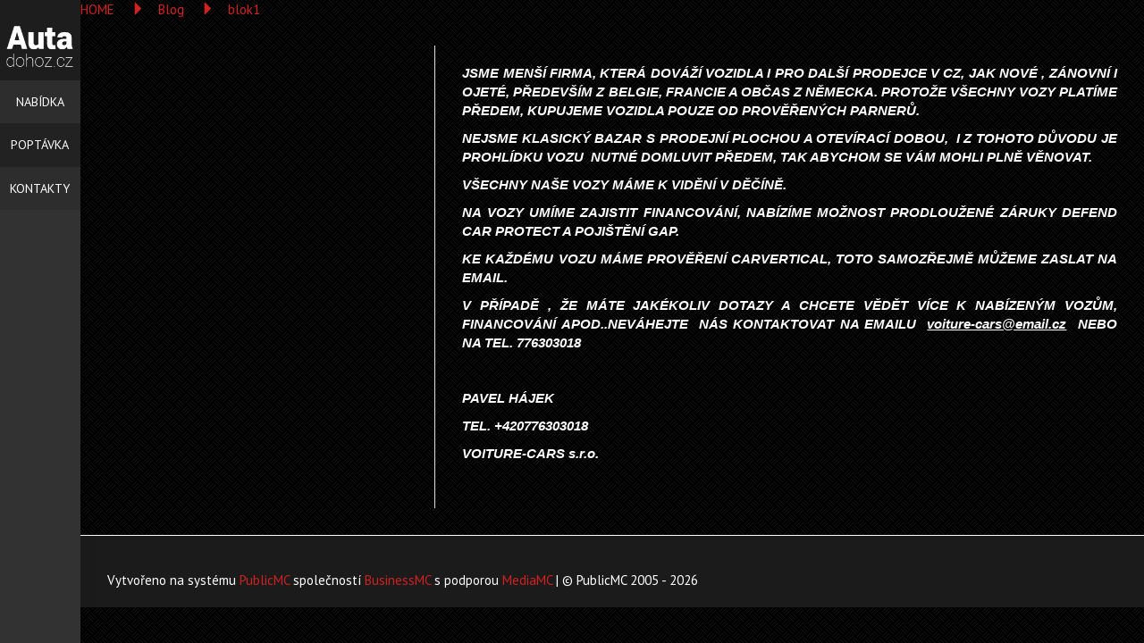

--- FILE ---
content_type: text/html; charset=utf-8
request_url: https://www.autadohoz.cz/blog/blok1/
body_size: 3691
content:
<!DOCTYPE html> <html lang="cs"> <head> <meta charset="utf-8"> <meta http-equiv="X-UA-Compatible" content="IE=edge"> <meta name="viewport" content="width=device-width, initial-scale=1"> <meta name="description" content="blok1 - 
&amp;nbsp;

"/> <meta name="keywords" content="blok1,Blog"/> <meta name='MSSmartTagsPreventParsing' content='true'/> <meta name="author" content="BussinesMC"/> <meta name="robots" content="index,follow"/> <meta property="og:type" content="article"/> <meta property="og:url" content="https://www.autadohoz.cz/blog/blok1"/> <meta property="og:title" content="blok1"/> <meta property="og:image" content="https://www.autadohoz.cz/templates/varianta_4/images/_icon_default.jpg"/> <meta property="og:description" content=" 
 &nbsp; 
 
"/> <title>Blog | blok1 | Dovoz automobilů i na zakázku</title> <link rel="shortcut icon" type="image/x-icon" href="https://www.autadohoz.cz/images/templates/favicon.ico"/> <link rel="stylesheet" type="text/css" href="https://www.autadohoz.cz/templates/varianta_4/css/bootstrap.min.css"/> <link rel="stylesheet" type="text/css" href="https://www.autadohoz.cz/templates/varianta_4/css/bootstrap-datepicker3.min.css"/> <link rel="stylesheet" type="text/css" href="https://www.autadohoz.cz/templates/varianta_4/css/prettyPhoto.min.css"/> <link href='//fonts.googleapis.com/css?family=PT+Sans:400,700|Courgette&amp;subset=latin,latin-ext' rel='stylesheet'> <link rel="stylesheet" type="text/css" href="https://www.autadohoz.cz/templates/varianta_4/css/stylesheet.min.css"/> <link rel="stylesheet" type="text/css" href="https://www.autadohoz.cz/templates/varianta_4/css/basic_stylesheet.min.css"/> <script type='text/javascript'>
        URL_HOME = "https://www.autadohoz.cz";
        URL_TEMPLATES = "https://www.autadohoz.cz/templates/varianta_4";
        var datesDisabled = [];
    </script> <style type='text/css'>
        

    body
    {
        background-color: #111111;
    }

    .small_product_about,
    #bxslider_cars_pager a,
    .bxslider_cars_wrapper
     {
        border-color: #111111;
    }



    body
    {
        background: transparent;
        background-color:#111111 ;
        background-image: url('/images/templates/image_background.png');
        background-repeat: repeat;
         background-position: 0 0;
    }




   .odd.small_product,     .grey_box,
    .table_style li.odd
    {
        background: #262626;
    }







.small_product,
.table_style li
    {
      background-color: #0F0F0F;
    }


 

        .katalog_left_submenu ul ul li a,
        #main_nav_inside .polozka_seznamu,
        .btt,
        .blok_zpet_wrapper,
        .smart-menu-okno-0 ul.dir1_wrapper>li.has_child>a,
        .singleproduct .product_price,
        .smart-menu ul.shop_tree>li>a,
        .vlastnosti .product-view,
        .cart_button .button_wrapper,
        .ui-widget-header,
        .ui-tabs .ui-tabs-nav li,
        .dots
            {
                border-color: #1C1C1C;
            }





    #footer
    {

        background-image:# url('/images/templates/image_footer.jpg');
        background-repeat: repeat;
    }






    body,
    .ui-widget-content
    {
        color: #FFFFFF;
    }


  
    h2 a,
    h4 a,
    h3 a,
    h1 a,
    a,
    #panel_breadcrumb li a,
    .glyphicon     {
        color: #D12121;
    }


    #katalog_index
    {
        border-color: #D12121;
    }


    #main_nav_inside .polozka_seznamu strong.kolecko, 
    .form_article   .labwrap button, .form_fix  .labwrap button,
    .bx-wrapper .bx-pager.bx-default-pager a.active       {
    background: #D12121;
    }


 
    a:hover,
    h2 a:hover,
    h4 a:hover,
    h3 a:hover,
    h1 a:hover,
        #main_nav .polozka_seznamu:hover .glyphicon,
    .shop_tree .glyphicon:hover,
    .cart_button:hover  .glyphicon
     {
     color: #D12121;
    }

    .bx-wrapper .bx-pager.bx-default-pager a:hover       {
      background: #D12121;
    }


 

 

 
      </style> </head> <body> <div class="dnone"> <h1>Blog | blok1 | Dovoz automobilů i na zakázku</h1> <image src=""> </div> <div id="fb-root"></div> <script type="text/javascript">(function (d, s, id) {
            var js, fjs = d.getElementsByTagName(s)[0];
            if (d.getElementById(id)) return;
            js = d.createElement(s);
            js.id = id;
            js.src = "//connect.facebook.net/cs_CZ/all.js#xfbml=1";
            fjs.parentNode.insertBefore(js, fjs);
        }(document, 'script', 'facebook-jssdk'));</script> <nav class="nav_bocni_menu "> <a href="https://www.autadohoz.cz/" id="logo"> <img src="https://www.autadohoz.cz/images/templates/image_logo.png" title="Dovoz automobilů i na zakázku | Dovoz automobilů i na zakázku" alt="logo" /> </a> </div> <div class="menu_wrapper_xs"> <span class="glyphicon glyphicon-menu-hamburger"></span> <div class="bubble"></div> <ul class="bocni_menu"> <li class=" levl_0" > <a href="https://www.autadohoz.cz/katalog" class=""> <span style="display:block;padding-top:0.7em"></span> <span class="a_title">Nabídka</span> </a> </li> <li class=" levl_0" > <a href="https://www.autadohoz.cz/#footer" class="a_wrapper odd "> <span style="display:block;padding-top:0.7em"></span> <span class="a_title">Poptávka</span> </a> </li> <li class=" levl_0" > <a href="https://www.autadohoz.cz//#blok_2" class=""> <span style="display:block;padding-top:0.7em"></span> <span class="a_title">Kontakty</span> </a> </li> </ul> </div> </nav> <div class="banner menubanner"> </div> </nav> <header id="header"> <div class="header_wrapper w93p " > <div id="panel_breadcrumb" class="pb1em col-xs-12"> <ul> <li class="breadcumb_home"> <a href="https://www.autadohoz.cz" title="Hlavní stránka">HOME</a> <span class="glyphicon glyphicon-triangle-right"></span> </li> <li><a href="https://www.autadohoz.cz/blog" title="Blog">Blog</a> <span class="glyphicon glyphicon-triangle-right"></span></li> <li><a href="https://www.autadohoz.cz/blog/blok1" title="blok1">blok1</a></li> </ul> </div> <div class="cleaner"></div> </div> </header> <section id="article" class=" w93p"> <div class="inside_article"> <div class="anotation col-xs-12 col-sm-6 col-md-4 col-lg-4"> <div class="inside"> <div class="col-xs-12 col-sm-10 col-md-7 col-lg-6 fln m-0-a "> <h2 style="text-align: center;">&nbsp;</h2> </div> </div> <div class="itemSocialSharing clearfix"> <div class="addthis_toolbox addthis_default_style"> <span style="float: left; margin: 0 5px 0 0; width: 175px;"> <fb:like send="true" layout="button_count" show_faces="false"></fb:like> </span> <span style="float: left; margin: 0 5px 0 0;"> <g:plusone size="medium"></g:plusone> </span> <a class="addthis_button_tweet"></a> <a class="addthis_button_pinterest_pinit"></a> <a class="addthis_counter addthis_pill_style"></a> </div> </div> <div class="cleaner"> </div> </div> <div class="pagetext col-xs-12 col-sm-6 col-md-8 col-lg-8"> <div class="inside"><p style="font-style: italic;"><span style="font-family:Arial,Helvetica,sans-serif;"><strong>JSME MENŠÍ FIRMA, KTERÁ DOVÁŽÍ VOZIDLA I PRO DALŠÍ PRODEJCE V CZ, JAK NOVÉ , ZÁNOVNÍ I OJETÉ, PŘEDEVŠÍM Z BELGIE, FRANCIE A OBČAS Z NĚMECKA. PROTOŽE VŠECHNY VOZY PLATÍME PŘEDEM, KUPUJEME VOZIDLA POUZE OD PROVĚŘENÝCH PARNERŮ.</strong></span></p> <p style="font-style: italic;"><span style="font-family:Arial,Helvetica,sans-serif;"><strong>NEJSME KLASICKÝ BAZAR S PRODEJNÍ PLOCHOU A OTEVÍRACÍ DOBOU,&nbsp;&nbsp;I Z TOHOTO DŮVODU JE PROHLÍDKU&nbsp;VOZU&nbsp; NUTNÉ DOMLUVIT PŘEDEM, TAK ABYCHOM SE VÁM MOHLI PLNĚ VĚNOVAT.</strong></span></p> <p style="font-style: italic;"><span style="font-family:Arial,Helvetica,sans-serif;"><strong>VŠECHNY NAŠE VOZY MÁME K VIDĚNÍ V DĚČÍNĚ.</strong></span></p> <p style="font-style: italic;"><span style="font-family:Arial,Helvetica,sans-serif;"><strong>NA VOZY UMÍME ZAJISTIT FINANCOVÁNÍ, NABÍZÍME MOŽNOST PRODLOUŽENÉ ZÁRUKY DEFEND CAR PROTECT A POJIŠTĚNÍ GAP.</strong></span></p> <p style="font-style: italic;"><span style="font-family:Arial,Helvetica,sans-serif;"><strong>KE KAŽDÉMU VOZU MÁME PROVĚŘENÍ CARVERTICAL, TOTO SAMOZŘEJMĚ MŮŽEME ZASLAT NA EMAIL.</strong></span></p> <p style="font-style: italic;"><span style="font-family:Arial,Helvetica,sans-serif;"><strong>V PŘÍPADĚ , ŽE MÁTE JAKÉKOLIV DOTAZY A CHCETE VĚDĚT VÍCE K NABÍZENÝM VOZŮM, FINANCOVÁNÍ APOD..NEVÁHEJTE&nbsp; NÁS KONTAKTOVAT NA EMAILU&nbsp; <u>voiture-cars@email.cz</u>&nbsp; NEBO NA TEL. 776303018</strong></span></p> <p style="font-style: italic;">&nbsp;</p> <p style="font-style: italic;"><span style="font-family:Arial,Helvetica,sans-serif;"><strong>PAVEL HÁJEK</strong></span></p> <p style="font-style: italic;"><span style="font-family:Arial,Helvetica,sans-serif;"><strong>TEL. +420776303018</strong></span></p> <p style="font-style: italic;"><span style="font-family:Arial,Helvetica,sans-serif;"><strong>VOITURE-CARS s.r.o.</strong></span></p> <p style="font-style: italic;">&nbsp;</p> </div> </div> <div class="cleaner"></div> <div class="images_art"> <div class="cleaner"></div> </div> <div class="cleaner"></div> </div> </section> <div class="banner-section w93p"> <div class="flex-row"> <div class="flex-3"> </div> <div class="flex-3"> </div> <div class="flex-3"> </div> </div> </div> <footer id="footer"> <section class="social_urls w93p"> <ul> </ul> <div class="clearfix"></div> </section> <section class="w93p"> <div class="copyr col-xs-12 col-sm-12 col-md-12"> <div class="wrapper_f_block p1em"> <p> 
                    Vytvořeno na systému
                    <a href="http://www.publicmc.cz/">PublicMC</a>
                    společností
                    <a href="http://www.businessmc.cz/">BusinessMC</a>
                    s podporou
                    <a href="http://www.mediamc.cz/">MediaMC</a>
                    | &copy; PublicMC 2005 - 2026
                </p> </div> </div> <div class="clearfix"></div> </section> </footer> <script type='text/javascript' src='https://www.autadohoz.cz/templates/varianta_4/js/jquery-2.1.3.min.js'></script> <script type="text/javascript" src="https://www.autadohoz.cz/templates/varianta_4/js/jquery.validate.min.js"></script> <script type="text/javascript" src="https://www.autadohoz.cz/templates/varianta_4/js/bootstrap.min.js"></script> <script type="text/javascript" src="https://www.autadohoz.cz/templates/varianta_4/js/bootstrap-datepicker.min.js"></script> <script type="text/javascript" src="https://www.autadohoz.cz/templates/varianta_4/js/bootstrap-datepicker.cs.js"></script> <script type="text/javascript" src="https://www.autadohoz.cz/templates/varianta_4/js/moment-with-locales.min.js"></script> <script type="text/javascript" src="https://www.autadohoz.cz/templates/varianta_4/js/jquery.prettyPhoto.min.js"></script> <script type="text/javascript" src="https://www.autadohoz.cz/templates/varianta_4/js/jquery.cookie.min.js"></script> <script type="text/javascript" src="https://www.autadohoz.cz/templates/varianta_4/js/jquery.bxslider.min.js"></script> <script type="text/javascript" src="//s7.addthis.com/js/300/addthis_widget.js#pubid=xa-50583bde3b38aac8"></script> <script type="text/javascript">
    
    (function (i, s, o, g, r, a, m) {
        i['GoogleAnalyticsObject'] = r;
        i[r] = i[r] || function () {
            (i[r].q = i[r].q || []).push(arguments)
        }, i[r].l = 1 * new Date();
        a = s.createElement(o),
            m = s.getElementsByTagName(o)[0];
        a.async = 1;
        a.src = g;
        m.parentNode.insertBefore(a, m)
    })(window, document, 'script', '//www.google-analytics.com/analytics.js', 'ga');

    ga('create', '', '');
    ga('send', 'pageview');
    
</script> <script type="text/javascript" src="https://www.autadohoz.cz/templates/varianta_4/js/scripts.min.js"></script></body></html>

--- FILE ---
content_type: text/css
request_url: https://www.autadohoz.cz/templates/varianta_4/css/prettyPhoto.min.css
body_size: 3307
content:
div.pp_default .pp_bottom,div.pp_default .pp_bottom .pp_left,div.pp_default .pp_bottom .pp_middle,div.pp_default .pp_bottom .pp_right,div.pp_default .pp_top,div.pp_default .pp_top .pp_left,div.pp_default .pp_top .pp_middle,div.pp_default .pp_top .pp_right{height:13px}div.pp_default .pp_top .pp_left{background:url(pp_themes/default/sprite.png) -78px -93px no-repeat}div.pp_default .pp_top .pp_middle{background:url(pp_themes/default/sprite_x.png) top left repeat-x}div.pp_default .pp_top .pp_right{background:url(pp_themes/default/sprite.png) -112px -93px no-repeat}div.pp_default .pp_content .ppt{color:#f8f8f8}div.pp_default .pp_content_container .pp_left{background:url(pp_themes/default/sprite_y.png) -7px 0 repeat-y;padding-left:13px}div.pp_default .pp_content_container .pp_right{background:url(pp_themes/default/sprite_y.png) top right repeat-y;padding-right:13px}div.pp_default .pp_next:hover{background:url(pp_themes/default/sprite_next.png) center right no-repeat;cursor:pointer}div.pp_default .pp_previous:hover{background:url(pp_themes/default/sprite_prev.png) center left no-repeat;cursor:pointer}div.pp_default .pp_expand{background:url(pp_themes/default/sprite.png) 0 -29px no-repeat;cursor:pointer;width:28px;height:28px}div.pp_default .pp_expand:hover{background:url(pp_themes/default/sprite.png) 0 -56px no-repeat;cursor:pointer}div.pp_default .pp_contract{background:url(pp_themes/default/sprite.png) 0 -84px no-repeat;cursor:pointer;width:28px;height:28px}div.pp_default .pp_contract:hover{background:url(pp_themes/default/sprite.png) 0 -113px no-repeat;cursor:pointer}div.pp_default .pp_close{width:30px;height:30px;background:url(pp_themes/default/sprite.png) 2px 1px no-repeat;cursor:pointer}div.pp_default .pp_gallery ul li a{background:url(pp_themes/default/default_thumb.png) center center #f8f8f8;border:1px solid #aaa}div.pp_default .pp_social{margin-top:7px}div.pp_default .pp_gallery a.pp_arrow_next,div.pp_default .pp_gallery a.pp_arrow_previous{position:static;left:auto}div.pp_default .pp_nav .pp_pause,div.pp_default .pp_nav .pp_play{background:url(pp_themes/default/sprite.png) -51px 1px no-repeat;height:30px;width:30px}div.pp_default .pp_nav .pp_pause{background-position:-51px -29px}div.pp_default a.pp_arrow_next,div.pp_default a.pp_arrow_previous{background:url(pp_themes/default/sprite.png) -31px -3px no-repeat;height:20px;width:20px;margin:4px 0 0}div.pp_default a.pp_arrow_next{left:52px;background-position:-82px -3px}div.pp_default .pp_content_container .pp_details{margin-top:5px}div.pp_default .pp_nav{clear:none;height:30px;width:110px;position:relative}div.pp_default .pp_nav .currentTextHolder{font-family:Georgia;font-style:italic;color:#999;font-size:11px;left:75px;line-height:25px;position:absolute;top:2px;margin:0;padding:0 0 0 10px}div.pp_default .pp_arrow_next:hover,div.pp_default .pp_arrow_previous:hover,div.pp_default .pp_close:hover,div.pp_default .pp_nav .pp_pause:hover,div.pp_default .pp_nav .pp_play:hover{opacity:.7;filter:alpha(opacity=70)}div.pp_default .pp_description{font-size:11px;font-weight:700;line-height:14px;margin:5px 50px 5px 0}div.pp_default .pp_bottom .pp_left{background:url(pp_themes/default/sprite.png) -78px -127px no-repeat}div.pp_default .pp_bottom .pp_middle{background:url(pp_themes/default/sprite_x.png) bottom left repeat-x}div.pp_default .pp_bottom .pp_right{background:url(pp_themes/default/sprite.png) -112px -127px no-repeat}div.pp_default .pp_loaderIcon{background:url(pp_themes/default/loader.gif) center center no-repeat}div.light_rounded .pp_top .pp_left{background:url(pp_themes/light_rounded/sprite.png) -88px -53px no-repeat}div.light_rounded .pp_top .pp_right{background:url(pp_themes/light_rounded/sprite.png) -110px -53px no-repeat}div.light_rounded .pp_next:hover{background:url(pp_themes/light_rounded/btnNext.png) center right no-repeat;cursor:pointer}div.light_rounded .pp_previous:hover{background:url(pp_themes/light_rounded/btnPrevious.png) center left no-repeat;cursor:pointer}div.light_rounded .pp_expand{background:url(pp_themes/light_rounded/sprite.png) -31px -26px no-repeat;cursor:pointer}div.light_rounded .pp_expand:hover{background:url(pp_themes/light_rounded/sprite.png) -31px -47px no-repeat;cursor:pointer}div.light_rounded .pp_contract{background:url(pp_themes/light_rounded/sprite.png) 0 -26px no-repeat;cursor:pointer}div.light_rounded .pp_contract:hover{background:url(pp_themes/light_rounded/sprite.png) 0 -47px no-repeat;cursor:pointer}div.light_rounded .pp_close{width:75px;height:22px;background:url(pp_themes/light_rounded/sprite.png) -1px -1px no-repeat;cursor:pointer}div.light_rounded .pp_nav .pp_play{background:url(pp_themes/light_rounded/sprite.png) -1px -100px no-repeat;height:15px;width:14px}div.light_rounded .pp_nav .pp_pause{background:url(pp_themes/light_rounded/sprite.png) -24px -100px no-repeat;height:15px;width:14px}div.light_rounded .pp_arrow_previous{background:url(pp_themes/light_rounded/sprite.png) 0 -71px no-repeat}div.light_rounded .pp_arrow_next{background:url(pp_themes/light_rounded/sprite.png) -22px -71px no-repeat}div.light_rounded .pp_bottom .pp_left{background:url(pp_themes/light_rounded/sprite.png) -88px -80px no-repeat}div.light_rounded .pp_bottom .pp_right{background:url(pp_themes/light_rounded/sprite.png) -110px -80px no-repeat}div.dark_rounded .pp_top .pp_left{background:url(pp_themes/dark_rounded/sprite.png) -88px -53px no-repeat}div.dark_rounded .pp_top .pp_right{background:url(pp_themes/dark_rounded/sprite.png) -110px -53px no-repeat}div.dark_rounded .pp_content_container .pp_left{background:url(pp_themes/dark_rounded/contentPattern.png) top left repeat-y}div.dark_rounded .pp_content_container .pp_right{background:url(pp_themes/dark_rounded/contentPattern.png) top right repeat-y}div.dark_rounded .pp_next:hover{background:url(pp_themes/dark_rounded/btnNext.png) center right no-repeat;cursor:pointer}div.dark_rounded .pp_previous:hover{background:url(pp_themes/dark_rounded/btnPrevious.png) center left no-repeat;cursor:pointer}div.dark_rounded .pp_expand{background:url(pp_themes/dark_rounded/sprite.png) -31px -26px no-repeat;cursor:pointer}div.dark_rounded .pp_expand:hover{background:url(pp_themes/dark_rounded/sprite.png) -31px -47px no-repeat;cursor:pointer}div.dark_rounded .pp_contract{background:url(pp_themes/dark_rounded/sprite.png) 0 -26px no-repeat;cursor:pointer}div.dark_rounded .pp_contract:hover{background:url(pp_themes/dark_rounded/sprite.png) 0 -47px no-repeat;cursor:pointer}div.dark_rounded .pp_close{width:75px;height:22px;background:url(pp_themes/dark_rounded/sprite.png) -1px -1px no-repeat;cursor:pointer}div.dark_rounded .pp_description{margin-right:85px;color:#fff}div.dark_rounded .pp_nav .pp_play{background:url(pp_themes/dark_rounded/sprite.png) -1px -100px no-repeat;height:15px;width:14px}div.dark_rounded .pp_nav .pp_pause{background:url(pp_themes/dark_rounded/sprite.png) -24px -100px no-repeat;height:15px;width:14px}div.dark_rounded .pp_arrow_previous{background:url(pp_themes/dark_rounded/sprite.png) 0 -71px no-repeat}div.dark_rounded .pp_arrow_next{background:url(pp_themes/dark_rounded/sprite.png) -22px -71px no-repeat}div.dark_rounded .pp_bottom .pp_left{background:url(pp_themes/dark_rounded/sprite.png) -88px -80px no-repeat}div.dark_rounded .pp_bottom .pp_right{background:url(pp_themes/dark_rounded/sprite.png) -110px -80px no-repeat}div.dark_rounded .pp_loaderIcon{background:url(pp_themes/dark_rounded/loader.gif) center center no-repeat}div.dark_square .pp_content,div.dark_square .pp_left,div.dark_square .pp_middle,div.dark_square .pp_right{background:#000}div.dark_square .pp_description{color:#fff;margin:0 85px 0 0}div.dark_square .pp_loaderIcon{background:url(pp_themes/dark_square/loader.gif) center center no-repeat}div.dark_square .pp_expand{background:url(pp_themes/dark_square/sprite.png) -31px -26px no-repeat;cursor:pointer}div.dark_square .pp_expand:hover{background:url(pp_themes/dark_square/sprite.png) -31px -47px no-repeat;cursor:pointer}div.dark_square .pp_contract{background:url(pp_themes/dark_square/sprite.png) 0 -26px no-repeat;cursor:pointer}div.dark_square .pp_contract:hover{background:url(pp_themes/dark_square/sprite.png) 0 -47px no-repeat;cursor:pointer}div.dark_square .pp_close{width:75px;height:22px;background:url(pp_themes/dark_square/sprite.png) -1px -1px no-repeat;cursor:pointer}div.dark_square .pp_nav{clear:none}div.dark_square .pp_nav .pp_play{background:url(pp_themes/dark_square/sprite.png) -1px -100px no-repeat;height:15px;width:14px}div.dark_square .pp_nav .pp_pause{background:url(pp_themes/dark_square/sprite.png) -24px -100px no-repeat;height:15px;width:14px}div.dark_square .pp_arrow_previous{background:url(pp_themes/dark_square/sprite.png) 0 -71px no-repeat}div.dark_square .pp_arrow_next{background:url(pp_themes/dark_square/sprite.png) -22px -71px no-repeat}div.dark_square .pp_next:hover{background:url(pp_themes/dark_square/btnNext.png) center right no-repeat;cursor:pointer}div.dark_square .pp_previous:hover{background:url(pp_themes/dark_square/btnPrevious.png) center left no-repeat;cursor:pointer}div.light_square .pp_expand{background:url(pp_themes/light_square/sprite.png) -31px -26px no-repeat;cursor:pointer}div.light_square .pp_expand:hover{background:url(pp_themes/light_square/sprite.png) -31px -47px no-repeat;cursor:pointer}div.light_square .pp_contract{background:url(pp_themes/light_square/sprite.png) 0 -26px no-repeat;cursor:pointer}div.light_square .pp_contract:hover{background:url(pp_themes/light_square/sprite.png) 0 -47px no-repeat;cursor:pointer}div.light_square .pp_close{width:75px;height:22px;background:url(pp_themes/light_square/sprite.png) -1px -1px no-repeat;cursor:pointer}div.light_square .pp_nav .pp_play{background:url(pp_themes/light_square/sprite.png) -1px -100px no-repeat;height:15px;width:14px}div.light_square .pp_nav .pp_pause{background:url(pp_themes/light_square/sprite.png) -24px -100px no-repeat;height:15px;width:14px}div.light_square .pp_arrow_previous{background:url(pp_themes/light_square/sprite.png) 0 -71px no-repeat}div.light_square .pp_arrow_next{background:url(pp_themes/light_square/sprite.png) -22px -71px no-repeat}div.light_square .pp_next:hover{background:url(pp_themes/light_square/btnNext.png) center right no-repeat;cursor:pointer}div.light_square .pp_previous:hover{background:url(pp_themes/light_square/btnPrevious.png) center left no-repeat;cursor:pointer}div.pp_kalypso .pp_expand{background:url(pp_themes/kalypso/sprite.png) -31px -26px no-repeat;cursor:pointer;background-color:#999;background-color:rgba(0,0,0,.2);-webkit-border-radius:2px;-moz-border-radius:2px;border-radius:2px}div.pp_kalypso .pp_contract,div.pp_kalypso .pp_contract:hover,div.pp_kalypso .pp_expand:hover{cursor:pointer;background-color:#999;background-color:rgba(0,0,0,.4)}div.pp_kalypso .pp_expand:hover{background:url(pp_themes/kalypso/sprite.png) -31px -47px no-repeat}div.pp_kalypso .pp_contract{background:url(pp_themes/kalypso/sprite.png) 0 -26px no-repeat;background-color:rgba(0,0,0,.2);-webkit-border-radius:2px;-moz-border-radius:2px;border-radius:2px}div.pp_kalypso .pp_contract:hover{background:url(pp_themes/kalypso/sprite.png) 0 -47px no-repeat}div.pp_kalypso .pp_close{background:url(pp_themes/kalypso/sprite.png) 0 1px no-repeat rgba(255,255,255,.4);width:16px;height:16px;cursor:pointer;right:24px;top:6px;opacity:.6;filter:alpha(opacity=60);z-index:2001;-webkit-border-radius:50%;-moz-border-radius:50%;border-radius:50%}div.pp_kalypso .pp_close:hover{opacity:1;filter:alpha(opacity=100)}div.pp_kalypso .pp_nav .pp_play{background:url(pp_themes/kalypso/sprite.png) 1px -103px no-repeat;height:15px;width:14px}div.pp_kalypso .pp_nav .pp_pause{background:url(pp_themes/kalypso/sprite.png) -24px -100px no-repeat;height:15px;width:14px}div.pp_kalypso .pp_arrow_previous{background:url(pp_themes/kalypso/sprite.png)3px -69px no-repeat}div.pp_kalypso .pp_arrow_next{background:url(pp_themes/kalypso/sprite.png) -18px -69px no-repeat}div.pp_kalypso .pp_next:hover{background:url(pp_themes/kalypso/btnNext.png) center right no-repeat;cursor:pointer}div.pp_kalypso .pp_previous:hover{background:url(pp_themes/kalypso/btnPrevious.png) center left no-repeat;cursor:pointer}div.pp_kalypso .pp_bottom,div.pp_kalypso .pp_top{display:none}div.pp_kalypso .ppt{font-size:13px;font-weight:700;text-transform:uppercase}div.pp_kalypso .pp_content_container .pp_left,div.pp_kalypso .pp_content_container .pp_right{padding:0}div.pp_kalypso .pp_content{margin:0 auto;border:1px solid #fff;-webkit-box-shadow:0 0 20px #000;-moz-box-shadow:0 0 20px #000;box-shadow:0 0 20px #000;-webkit-border-radius:2px;-moz-border-radius:2px;border-radius:2px}div.facebook .pp_top .pp_left{background:url(pp_themes/facebook/sprite.png) -88px -53px no-repeat}div.facebook .pp_top .pp_middle{background:url(pp_themes/facebook/contentPatternTop.png) top left repeat-x}div.facebook .pp_top .pp_right{background:url(pp_themes/facebook/sprite.png) -110px -53px no-repeat}div.facebook .pp_content_container .pp_left{background:url(pp_themes/facebook/contentPatternLeft.png) top left repeat-y}div.facebook .pp_content_container .pp_right{background:url(pp_themes/facebook/contentPatternRight.png) top right repeat-y}div.facebook .pp_expand{background:url(pp_themes/facebook/sprite.png) -31px -26px no-repeat;cursor:pointer}div.facebook .pp_expand:hover{background:url(pp_themes/facebook/sprite.png) -31px -47px no-repeat;cursor:pointer}div.facebook .pp_contract{background:url(pp_themes/facebook/sprite.png) 0 -26px no-repeat;cursor:pointer}div.facebook .pp_contract:hover{background:url(pp_themes/facebook/sprite.png) 0 -47px no-repeat;cursor:pointer}div.facebook .pp_close{width:22px;height:22px;background:url(pp_themes/facebook/sprite.png) -1px -1px no-repeat;cursor:pointer}div.facebook .pp_description{margin:0 37px 0 0}div.facebook .pp_loaderIcon{background:url(pp_themes/facebook/loader.gif) center center no-repeat}div.facebook .pp_arrow_previous{background:url(pp_themes/facebook/sprite.png) 0 -71px no-repeat;height:22px;margin-top:0;width:22px}div.facebook .pp_arrow_previous.disabled{background-position:0 -96px;cursor:default}div.facebook .pp_arrow_next{background:url(pp_themes/facebook/sprite.png) -32px -71px no-repeat;height:22px;margin-top:0;width:22px}div.facebook .pp_arrow_next.disabled{background-position:-32px -96px;cursor:default}div.facebook .pp_nav{margin-top:0}div.facebook .pp_nav p{font-size:15px;padding:0 3px 0 4px}div.facebook .pp_nav .pp_play{background:url(pp_themes/facebook/sprite.png) -1px -123px no-repeat;height:22px;width:22px}div.facebook .pp_nav .pp_pause{background:url(pp_themes/facebook/sprite.png) -32px -123px no-repeat;height:22px;width:22px}div.facebook .pp_next:hover{background:url(pp_themes/facebook/btnNext.png) center right no-repeat;cursor:pointer}div.facebook .pp_previous:hover{background:url(pp_themes/facebook/btnPrevious.png) center left no-repeat;cursor:pointer}div.facebook .pp_bottom .pp_left{background:url(pp_themes/facebook/sprite.png) -88px -80px no-repeat}div.facebook .pp_bottom .pp_middle{background:url(pp_themes/facebook/contentPatternBottom.png) top left repeat-x}div.facebook .pp_bottom .pp_right{background:url(pp_themes/facebook/sprite.png) -110px -80px no-repeat}div.pp_pic_holder a:focus{outline:0}div.pp_overlay{background:#000;display:none;left:0;position:absolute;top:0;width:100%;z-index:9500}div.pp_pic_holder{display:none;position:absolute;width:100px;z-index:10000}.pp_content{height:40px;min-width:40px}* html .pp_content{width:40px}.pp_content_container{position:relative;text-align:left;width:100%}.pp_content_container .pp_left{padding-left:20px}.pp_content_container .pp_right{padding-right:20px}.pp_content_container .pp_details{float:left;margin:10px 0 2px}.pp_description{display:none;margin:0}.pp_social{float:left;margin:0}.pp_social .facebook{float:left;margin-left:5px;width:55px;overflow:hidden}.pp_nav,.pp_social .twitter{float:left}.pp_nav{clear:right;margin:3px 10px 0 0}.pp_gallery ul,.pp_nav p{float:left;white-space:nowrap;margin:2px 4px}.pp_nav .pp_pause,.pp_nav .pp_play{float:left;margin-right:4px;text-indent:-10000px}a.pp_arrow_next,a.pp_arrow_previous{display:block;float:left;height:15px;margin-top:3px;overflow:hidden;text-indent:-10000px;width:14px}.pp_hoverContainer{position:absolute;top:0;width:100%;z-index:2000}.pp_gallery{display:none;left:50%;margin-top:-50px;position:absolute;z-index:10000}.pp_gallery div{float:left;overflow:hidden;position:relative}.pp_gallery ul{height:35px;position:relative;margin:0 0 0 5px;padding:0}.pp_gallery ul a{border:1px rgba(0,0,0,.5) solid;display:block;float:left;height:33px;overflow:hidden}.pp_gallery ul a img{border:0}.pp_gallery li{display:block;float:left;margin:0 5px 0 0;padding:0}.pp_gallery li.default a{background:url(pp_themes/facebook/default_thumbnail.gif) 0 0 no-repeat;display:block;height:33px;width:50px}.pp_gallery .pp_arrow_next,.pp_gallery .pp_arrow_previous{margin-top:7px!important}a.pp_next,a.pp_previous{background:url(pp_themes/light_rounded/btnNext.png) 10000px 10000px no-repeat;display:block;float:right;height:100%;text-indent:-10000px;width:49%}a.pp_previous{float:left}a.pp_contract,a.pp_expand{cursor:pointer;display:none;height:20px;position:absolute;right:30px;text-indent:-10000px;top:10px;width:20px;z-index:20000}.pp_loaderIcon,a.pp_close{display:block;position:absolute}a.pp_close{right:0;line-height:22px;text-indent:-10000px;top:0}.pp_loaderIcon{height:24px;left:50%;top:50%;width:24px;margin:-12px 0 0 -12px}#pp_full_res{line-height:1!important}#pp_full_res .pp_inline{text-align:left}#pp_full_res .pp_inline p{margin:0 0 15px}div.ppt{color:#fff;display:none;font-size:17px;z-index:9999;margin:0 0 5px 15px}div.light_rounded .pp_content,div.pp_default .pp_content{background-color:#fff}div.facebook #pp_full_res .pp_inline,div.facebook .pp_content .ppt,div.light_rounded #pp_full_res .pp_inline,div.light_rounded .pp_content .ppt,div.light_square #pp_full_res .pp_inline,div.light_square .pp_content .ppt,div.pp_default #pp_full_res .pp_inline{color:#000}.pp_gallery li.selected a,.pp_gallery ul a:hover,div.pp_default .pp_gallery ul li a:hover,div.pp_default .pp_gallery ul li.selected a{border-color:#fff}div.dark_rounded .pp_details,div.dark_square .pp_details,div.facebook .pp_details,div.light_rounded .pp_details,div.light_square .pp_details,div.pp_default .pp_details{position:relative}div.facebook .pp_content,div.light_rounded .pp_bottom .pp_middle,div.light_rounded .pp_content_container .pp_left,div.light_rounded .pp_content_container .pp_right,div.light_rounded .pp_top .pp_middle,div.light_square .pp_content,div.light_square .pp_left,div.light_square .pp_middle,div.light_square .pp_right{background:#fff}div.light_rounded .pp_description,div.light_square .pp_description{margin-right:85px}div.dark_rounded .pp_gallery a.pp_arrow_next,div.dark_rounded .pp_gallery a.pp_arrow_previous,div.dark_square .pp_gallery a.pp_arrow_next,div.dark_square .pp_gallery a.pp_arrow_previous,div.light_rounded .pp_gallery a.pp_arrow_next,div.light_rounded .pp_gallery a.pp_arrow_previous,div.light_square .pp_gallery a.pp_arrow_next,div.light_square .pp_gallery a.pp_arrow_previous,div.pp_kalypso .pp_gallery a.pp_arrow_next,div.pp_kalypso .pp_gallery a.pp_arrow_previous{margin-top:12px!important}div.dark_rounded .pp_arrow_previous.disabled,div.dark_square .pp_arrow_previous.disabled,div.light_rounded .pp_arrow_previous.disabled,div.light_square .pp_arrow_previous.disabled{background-position:0 -87px;cursor:default}div.dark_rounded .pp_arrow_next.disabled,div.dark_square .pp_arrow_next.disabled,div.light_rounded .pp_arrow_next.disabled,div.light_square .pp_arrow_next.disabled{background-position:-22px -87px;cursor:default}div.light_rounded .pp_loaderIcon,div.light_square .pp_loaderIcon{background:url(pp_themes/light_rounded/loader.gif) center center no-repeat}div.pp_kalypso #pp_full_res .pp_inline,div.pp_kalypso .pp_content .ppt{color:#000}div.pp_kalypso .pp_details{margin:14px 0 2px}div.pp_kalypso .pp_content{background:#ededed}div.pp_kalypso .pp_description{margin-right:0;color:#eee;line-height:1.7;font-size:12px;margin-top:3px}div.pp_kalypso .pp_arrow_previous.disabled{background-position:0 -87px;cursor:default}div.pp_kalypso .pp_arrow_next.disabled{background-position:-22px -87px;cursor:default}div.pp_kalypso .pp_loaderIcon{background:url(pp_themes/kalypso/loader.gif) center center no-repeat}div.pp_kalypso a.pp_contract,div.pp_kalypso a.pp_expand{left:30px;right:auto}div.pp_kalypso .pp_social{float:right}div.pp_kalypso .pp_social .facebook{width:45px}div.pp_kalypso .pp_nav{color:#c5c5c5;background:#000;background:rgba(0,0,0,.8);padding:5px 3px 4px;-webkit-border-radius:2px;-moz-border-radius:2px;border-radius:2px}div.pp_kalypso a.pp_arrow_next,div.pp_kalypso a.pp_arrow_previous{margin-top:0}div.pp_kalypso .pp_nav p{margin:0 4px;font-size:9px;line-height:15px}div.pp_kalypso a.pp_next,div.pp_kalypso a.pp_previous{background-image:url(pp_themes/kalypso/btnNext.png)}div.pp_kalypso.transparent .pp_content{background:0 0;border:0;-webkit-box-shadow:none;-moz-box-shadow:none;box-shadow:none}div.pp_kalypso.transparent .pp_close{background:url(pp_themes/kalypso/sprite.png) 0 1px no-repeat;opacity:1;filter:alpha(opacity=100)}div.dark_rounded .pp_bottom .pp_middle,div.dark_rounded .pp_content,div.dark_rounded .pp_top .pp_middle{background:url(pp_themes/dark_rounded/contentPattern.png) top left}div.dark_rounded .currentTextHolder,div.dark_square .currentTextHolder{color:#c4c4c4}div.dark_rounded #pp_full_res .pp_inline,div.dark_square #pp_full_res .pp_inline{color:#fff}.pp_bottom,.pp_top{height:20px;position:relative}* html .pp_bottom,* html .pp_top{padding:0 20px}.pp_bottom .pp_left,.pp_top .pp_left{height:20px;left:0;position:absolute;width:20px}.pp_bottom .pp_middle,.pp_top .pp_middle{height:20px;left:20px;position:absolute;right:20px}* html .pp_bottom .pp_middle,* html .pp_top .pp_middle{left:0;position:static}.pp_bottom .pp_right,.pp_top .pp_right{height:20px;left:auto;position:absolute;right:0;top:0;width:20px}.pp_fade,.pp_gallery li.default a img{display:none}

--- FILE ---
content_type: text/css
request_url: https://www.autadohoz.cz/templates/varianta_4/css/stylesheet.min.css
body_size: 7036
content:
@import url(./reset.css);body{font-family:'PT Sans',sans-serif;font-size:1.5em;margin:0}.h100p,.social_urls ul li.logo_soc a img,body,html{height:100%}.form_fix.opened,.prihoz_button span,article,aside,details,figcaption,figure,footer,header,hgroup,nav,section{display:block}a{color:#a99753}a:hover{color:#c8ab37}.counter_visit{font-weight:700;font-size:20px}.rand_comps{font-size:1.4em;list-style-type:none}#copyrights{font-size:11px;padding:0 0 10px;color:#adaaaa}#copyrights p{padding:0 20px 10px}#footer{background:#1b1b1b;padding:0;margin-top:1px;color:#fff;position:relative;clear:both}.copyr,.form_fix{border-top:1px solid #fff;margin-top:-1px}.form_fix{border-bottom:1px solid #fff;padding:0 0 1em;display:none;background:#222}.form_fix h2{margin-bottom:.2em}.form_article .labwrap,.form_fix .labwrap{padding:.5em 0}.form_fix .labwrap.w50p{width:47%;clear:none}.form_article .labwrap label,.form_fix .labwrap label{width:100%}.form_article .labwrap input,.form_article .labwrap textarea,.form_fix .labwrap input,.form_fix .labwrap textarea{width:100%;border:1px solid #ddd;padding:.6em;color:#333;-webkit-box-sizing:border-box;-moz-box-sizing:border-box;box-sizing:border-box}.form_fix .labwrap textarea{height:7.8em;display:block}.form_article .labwrap button,.form_fix .labwrap button{margin-top:1.8em;border:1px solid #ddd;padding:.6em 3em;color:#fff;background:#005050}.copyr{padding-top:1.25em}#lang_select{position:absolute;right:20px;top:80px;z-index:5006}#lang_select ul,.nav_bocni_menu ul li{list-style:none;margin:0;padding:0}#lang_select li{opacity:.6;width:30px;height:30px;margin:0 5px 0 0;z-index:5006}#lang_select li.active,#lang_select li:hover{opacity:1}#lang_select .cz a{width:30px;height:30px;display:block;background:url(../images/flag_cz.png) no-repeat 0 0;background-size:contain}#lang_select .en a{background:url(../images/flag_en.png) no-repeat 0 0}#lang_select .en a,#lang_select .fr a,#lang_select .ru a{width:30px;height:30px;display:block;background-size:contain}#lang_select .ru a{background:url(../images/flag_ru.png) no-repeat 0 0}#lang_select .fr a{background:url(../images/flag_fr.png) no-repeat 0 0}#lang_select .es a{background:url(../images/flag_es.png) no-repeat 0 0}#lang_select .de a,#lang_select .es a,#lang_select .pl a{width:30px;height:30px;display:block;background-size:contain}#lang_select .pl a{background:url(../images/flag_pl.png) no-repeat 0 0}#lang_select .de a{background:url(../images/flag_de.png) no-repeat 0 0}.bubble_2{position:absolute;max-width:30%;min-height:2em;background:#fff;-webkit-border-radius:1px;-moz-border-radius:1px;border-radius:1px;z-index:6669;top:13px;display:none;font-size:85%;left:9%;border:#c9c09d solid 1px;padding:1em;-webkit-box-shadow:3px 0 22px 0 rgba(0,0,0,.25);-moz-box-shadow:3px 0 22px 0 rgba(0,0,0,.25);box-shadow:3px 0 22px 0 rgba(0,0,0,.25)}.bubble_2 .glyphicon{position:absolute;top:1.5em;color:#c7c7c7;right:1.6em}.bubble_2 h2{margin-top:5px;font-size:1.7em;color:#c8ab37}#katalog_index{border-bottom:1px solid #aaa}.bubble_2:after,.bubble_2:before{content:'';position:absolute;border-style:solid;border-width:1.3em 16px 1.3em 0;border-color:transparent #fff;display:block;width:0;z-index:1;margin-top:-1.3em;left:-16px;top:50%}.bubble_2:before{border-color:transparent #c9c09d;z-index:0;left:-17px}.comps_list{-webkit-column-count:3;-moz-column-count:3;column-count:3}.bxl,.bxr{position:absolute!important;height:100%;width:100%;top:0;left:0}#main_slider_rel .main_slider,.main_slider{position:absolute;height:75%;width:93%;top:0;right:0;background:#333}.main_slider .bx-viewport{position:absolute;width:100%;height:100%!important;top:0;left:0}#main_slider_rel{width:93%;height:0;padding-top:46%;position:relative;overflow:hidden}#main_slider_rel .main_slider{height:100%;width:100%}#main_slider_rel .main_slider .title_slide_wrapper{top:32%}.main_slider .bx-wrapper{position:absolute;margin:0 auto;padding:0;top:0;left:0;width:100%;height:100%}.bxl .slide:before,.bxr .slide:before{position:absolute;width:100%;height:100%;top:0;left:0;background:0 0;content:'';display:block}.nav_bocni_menu ul,.slide{padding:0;margin:0;position:relative}.title_slide_wrapper{position:absolute;top:50%;left:50%;width:30%;height:40%;z-index:690;margin-left:-15%;margin-top:-5%;color:#fff;font-size:1.3em}.title_slide_wrapper .bxc{display:table;width:100%;height:100%;position:absolute}.title_slide_wrapper .bxc .slide{display:table-cell;width:100%;height:100%;vertical-align:middle;text-align:center}.title_slide_wrapper .bxc a{color:#fff;text-decoration:none}.title_slide_wrapper .bxc a h2{font-size:2em;color:#fff;text-shadow:1px 1px .5em rgba(0,0,0,.3),1px 1px .5em rgba(0,0,0,.3);text-transform:uppercase}.bx-wrapper .bxc em{font-size:1.3em;font-weight:400;font-style:normal}.bx-wrapper .bxc img{margin:0 auto}#logo,a.novinky_a .date{display:block;text-align:center}#logo{padding-bottom:100%;position:relative;top:0;left:0;background:#1d1d1d;width:100%;height:0}#logo img{position:absolute;width:90%;height:auto;top:50%;margin-top:-20%;left:5%;max-height:90%}.nav_bocni_menu{position:fixed;top:0;left:0;width:7%;background:#323232;height:100%;-webkit-box-shadow:3px 0 22px 0 rgba(0,0,0,.05);-moz-box-shadow:3px 0 22px 0 rgba(0,0,0,.05);box-shadow:3px 0 22px 0 rgba(0,0,0,.05);z-index:5900}.nav_bocni_menu ul{z-index:2}.nav_bocni_menu ul li{display:block}.nav_bocni_menu ul li.levl_0:hover ul{display:block;width:100%;position:absolute;left:100%;top:0;z-index:4000}.nav_bocni_menu ul li.levl_0 ul{display:none}.nav_bocni_menu ul li.levl_0 ul li{background:0 0}.nav_bocni_menu ul li a,.responsive_header h1{text-transform:uppercase;-webkit-box-sizing:border-box;-moz-box-sizing:border-box;box-sizing:border-box}.nav_bocni_menu ul li a{display:block;text-decoration:none;background:#2d2d2d;-webkit-transition:all 500ms ease;-moz-transition:all 500ms ease;-o-transition:all 500ms ease;transition:all 500ms ease;padding:.3em .3em 1em;font-size:.95em;position:relative;color:#fff;text-align:center}.nav_bocni_menu ul li a.a_wrapper.odd{background:#222}.nav_bocni_menu ul li a.a_wrapper.odd:hover,.nav_bocni_menu ul li a:hover{background:#111}@media (min-width:768px){.nav_bocni_menu.snizit{width:15%;display:table}.nav_bocni_menu.snizit a:after{display:block;position:relative;content:'';clear:both}.nav_bocni_menu.snizit .a_img{float:left;width:20%;height:3em}.nav_bocni_menu.snizit .a_title{float:right;width:75%;display:table-cell;vertical-align:middle;padding-top:1em}}.responsive_header{padding-top:31.3%;height:0;background-repeat:no-repeat;-ms-background-position:50% 50%;background-position:50% 50%;-webkit-background-size:cover;background-size:cover;color:#fff;margin-bottom:1px}.novinky_reklama{height:100%;display:block;position:relative}.form_article,.novinky_reklama,a.novinky_a:hover{background:rgba(0,0,0,.05)}#articles_novinky h1{padding:0 0 0 1em}.reklama_article{width:90%!important;color:#fff;overflow:hidden;text-decoration:none;margin:1.5em;padding-top:50%;height:0}.inside_loga,.loga_article,.reklama_article{display:block;position:relative}.loga_article{color:#fff;text-decoration:none}.inside_loga{width:100%;padding-bottom:99.5%;height:0}.loga_article:hover,.reklama_article:hover{color:#fff;text-decoration:none}.inside_loga .t_wrapper,.reklama_article .t_wrapper{position:absolute;height:100%;width:100%;margin:0;top:0;left:0;display:table}.inside_loga .t_inside,.reklama_article .t_inside{display:table-cell;vertical-align:middle;text-align:center}.novinky_article_wrapper{border-bottom:1px solid #ddd}a.novinky_a,a.novinky_a:hover{color:#333;text-decoration:none;padding:1em 1em 1em 2em;-webkit-transition:all 1500ms ease;-moz-transition:all 1500ms ease;-o-transition:all 1500ms ease;transition:all 1500ms ease}a.novinky_a .date{padding:2em;margin-top:1em;margin-bottom:1em;-webkit-border-radius:100px;-moz-border-radius:100px;border-radius:100px;font-size:1em;border:1px solid #ddd;width:7em;height:7em}.novinky_single_article_wrapper .pagetext{margin:0 0 2em}.inside_article_restaurant .anotation div,.inside_article_restaurant .anotation p,.novinky_span .anotation{font-weight:700}.novinky_span{padding:1em 1em 1em 2em}.novinky_span .date{display:block;padding:2em;margin-top:1em;margin-bottom:1em;-webkit-border-radius:100px;-moz-border-radius:100px;border-radius:100px;font-size:1em;border:1px solid #ddd;width:7em;height:7em;text-align:center}a.novinky_a:hover .date{border:1px dashed #999}.novinky_article_wrapper .day_month,.novinky_single_article_wrapper .day_month{display:inline-block;width:100%;font-size:2em}.novinky_article_wrapper .month,.novinky_single_article_wrapper .month{font-size:.75em}.novinky_article_wrapper .text{padding:0 0 0 2.5em}.novinky_single_article_wrapper .text{padding:0 0 0 3em}.novinky_article_wrapper .text .anotation,.novinky_single_article_wrapper .text .anotation{color:#666}.inside_article_restaurant .map .inside{width:100%;height:0;position:relative;padding-top:35%}.inside_article_restaurant .map iframe{border:0;width:100%;height:100%;position:absolute;top:0;left:0}.inside_article_restaurant .pagetext{text-align:justify}.inside_article_restaurant .anotation{padding:1em 0 0}.inside_article_restaurant .details{border-bottom:1px solid #ddd;margin:1em;padding-bottom:1em;font-size:1.1em}.inside_article_restaurant .details.noborder{border-width:0}.inside_article_restaurant .map{padding-left:1.5em}.responsive_header.restaurace{background-color:transparent;-webkit-transition:all 500ms ease;-moz-transition:all 500ms ease;-o-transition:all 500ms ease;transition:all 500ms ease}.responsive_header.restaurace .glyphicon-chevron-down{display:none}.responsive_header.restaurace.fixed .glyphicon-chevron-down{display:inline-block;font-size:2em;color:#333}.fixed{position:fixed}#header.katalog{background:#fff;z-index:5000;top:0;right:0}.loga_h1{padding:1.3em 1em}.logo_a_wrapper{padding:1px}.logo_a_wrapper .logo_a{height:0;padding:100% 0 0;width:100%;display:block;position:relative}.logo_a_wrapper .logo_img{width:100%;height:100%;top:0;left:0;position:absolute;display:block}#bxslider_cars_pager a,.bxslider_cars_wrapper{height:0;border-left:5px solid #fff;border-bottom:5px solid #fff}.bxslider_cars_wrapper{overflow:hidden;width:100%;padding:0 0 56%}#bxslider_cars_pager a{width:20%;padding:0 0 14.5%;position:relative;float:left;display:block}#bxslider_cars_pager a img{position:absolute;top:0;bottom:0;width:100%;height:auto}.responsive_header h1{color:#1b1b1b;font-size:2.5em;background:#fff;font-weight:700;width:100%;bottom:0;text-align:left;left:0;margin:0;position:absolute;padding:.3em 0 .4em .8em}.responsive_header h1:after{position:absolute;content:'';bottom:0;left:0;right:0;height:1px;background:#ddd}.responsive_header.only_logo h1,.responsive_header.restaurace h1,.responsive_header.restaurace p em,body{color:#333}.responsive_header.restaurace.fixed.w93p,.w93p{width:93%;margin:0 0 0 7%}.responsive_header.restaurace.fixed.w93p.suzit,.w93p.suzit{width:85%;margin:0 0 0 15%}.responsive_header.restaurace{position:relative;margin:0;right:0;width:100%;padding:0;height:auto}.responsive_header.restaurace .false_table{padding:2em 0}.responsive_header.restaurace.fixed{position:fixed;bottom:0;right:0;background:rgba(255,255,255,.8);font-size:.85em}.header_wrapper.rest{position:relative;height:auto}.header_wrapper{margin-top:-1px;padding:1px 0 0}.akce,.restaurants_ukazky .akce{top:0;z-index:4;background:#fff;color:#333}.akce,.akce:hover{text-decoration:none}.akce{text-align:center;text-transform:uppercase;position:absolute;width:150px;font-size:1.5em;left:2em;padding:1em 10px}.akce:hover{color:#333}.restaurants_ukazky .akce{width:100px;font-size:1em;left:1em;padding:.5em 5px}.akce:after,.restaurants_ukazky .akce:after{content:'';position:absolute;border-style:solid;border-width:30px 75px 0;border-color:#fff transparent;display:block;width:0;z-index:1;bottom:-30px;left:0}.restaurants_ukazky .akce:after{border-width:18px 50px 0;bottom:-18px}.images_art.restaurant{margin-top:0}.blogstyle_img,.videoWrapper{padding-bottom:56.25%}.blogstyle_img,.restaurants_img,.videoWrapper{position:relative;height:0;margin-top:0;display:block;overflow:hidden}.inside_article .anotation{font-weight:700}.inside_article .pagetext{border-left:#ddd solid 1px;text-align:justify}.images_art{margin:2em 0}.itemSocialSharing{padding:1em 0}.responsive_img{position:relative;padding-bottom:65%;height:0;display:block}.responsive_img:before,.videoWrapper iframe{position:absolute;top:0;left:0;width:100%;height:100%}.logo_a_wrapper .logo_img:before,.responsive_img:before{content:'';background:0 0;-webkit-transition:all 500ms ease;-moz-transition:all 500ms ease;-o-transition:all 500ms ease;transition:all 500ms ease}.logo_a_wrapper .logo_img:before{position:absolute;top:0;left:0;width:100%;height:100%}.responsive_img:hover:before{background:rgba(0,0,0,.2)}.logo_a_wrapper .logo_img:hover:before{background:rgba(0,0,0,.05)}.restaurants_img{padding-bottom:75%}.videoWrapper iframe{border-width:0}.blogstyle_img.video{padding:1em;width:auto;height:auto}.blogstyle_img,.label_wrapper label,.restaurants_img,.videoWrapper{width:100%}.blogstyle_img,.hp_promo a,.loga_article,.logo_a_wrapper .logo_img,.reklama_article,.restaurants_img,.restaurants_img.only_logo{-webkit-background-size:cover;background-size:cover;background-position:50% 50%;background-repeat:no-repeat}.logo_a_wrapper .logo_img,.restaurants_img.only_logo{-webkit-background-size:65% auto;background-size:65% auto;-moz-filter:grayscale(100%);-webkit-filter:grayscale(100%);filter:grayscale(100%)}.logo_a_wrapper .logo_img:hover,.restaurants_img.only_logo:hover{-moz-filter:grayscale(0%);-webkit-filter:grayscale(0%);filter:grayscale(0%)}.blogstyle_article a h2,.gallery a h2,.restaurants_article a h2{color:#fff}#gallery .images_art{margin:2em 0 0}.false_table{display:table;width:100%;height:100%;position:absolute;top:0;left:0}.restaurants_article{color:#333;padding:0 1px 0 0}#articles.restaurants{padding-bottom:1.2em}.div_open_hours{padding-left:0}.div_contact{padding-right:0}#panel_breadcrumb ul,#w404_categories ul,.katalog .filter ul,.paging ul,.small_product_about ul,ul.contact.address,ul.contact.phone,ul.open_hours{padding:0;margin:0}ul.contact.address li,ul.contact.phone li,ul.open_hours li{list-style:none;padding:.2em 0;margin:0;font-size:.85em}ul.contact.address li>span:first-child,ul.contact.phone li>span:first-child,ul.open_hours li>span:first-child{width:30%;display:inline-block;font-weight:700}.inside_article .anotation,.inside_article .pagetext{padding:1em 2em}#articles.restaurants .description{padding:0 2em}#articles.restaurants .contact_wrapper{padding:0 0 1em;margin:1em 0;border:1px solid #ddd;border-width:1px 0}.logostyle>div{height:0;padding-bottom:100%}.responsive_header .false_table,.restaurants_a .false_table{background:0 0;-webkit-transition:all 500ms ease;-moz-transition:all 500ms ease;-o-transition:all 500ms ease;transition:all 500ms ease}.responsive_header.only_logo img{max-width:50%;max-height:250px;margin-bottom:1em;width:auto;height:auto}.responsive_header.only_logo .false_table{background-color:transparent;border-bottom:1px solid #ddd;color:#333}.restaurants_a:hover .false_table{background:rgba(0,0,0,.4)}.responsive_header.restaurace .false_table{background:0 0;border-bottom:1px solid #ddd;border-top:1px solid #ddd;position:relative}.responsive_header p em{font-weight:400;width:60%}.table-cell{display:table-cell;vertical-align:middle;text-align:center}.example_wrapper_inside{padding-right:1px;padding-bottom:1px}.blogstyle_a,.blogstyle_article a{display:block;padding:2em;-webkit-border-radius:3px;-moz-border-radius:3px;border-radius:3px}.blogstyle_article a:hover{background:rgba(0,0,0,.1)}.blogstyle_article a .table-cell{background:0 0;padding:2em;-webkit-transition:all 1500ms ease;-moz-transition:all 1500ms ease;-o-transition:all 1500ms ease;transition:all 1500ms ease}.blogstyle_article a:hover .table-cell{background:rgba(0,0,0,.5)}.blogstyle_article{padding:1em}.paging ul li{float:left;margin:0;list-style-type:none;padding:0 0 5px}.paging ul li a,.paging ul li span{display:block;float:left;width:4em;height:2.8em;color:#777;background:#fbfbfb;text-align:center;line-height:2.8em;border-right:1px solid #fff;font-size:1.2em}.paging ul li a.wa{width:5.8em}.paging ul li a.active,.paging ul li span.active{background:#333;color:#fff}.paging ul li a:hover{background:#fff;color:#777;text-decoration:none}.paging ul li.summary span{width:auto;padding:0 0 0 2em;border-width:0;background:0 0;-webkit-box-shadow:0 0 0 0 transparent;-moz-box-shadow:0 0 0 0 transparent;box-shadow:0 0 0 0 transparent}.paging{background:#777;color:#fff;padding:0}.col-xs-12.prod_images,.prod_images,.prod_images.detail{background-position:center center;background-repeat:no-repeat;-webkit-background-size:cover;background-size:cover;height:0;float:left;position:relative;margin:0;padding:60% 0 0;width:100%;display:block}.col-xs-12.prod_images,.prod_images.detail{padding:30% 0 0;width:30%;border:1px solid #dfdfdf;-webkit-background-size:contain;background-size:contain}.prod_images.detail{margin:1.8em 1.19em 0 0}.prod_images.detail:last-child{margin:1.8em 0 0}.product_color{padding:1em 2em;border-bottom:1px solid #c9c09d;-moz-transition:all .5s ease;-o-transition:all .5s ease;transition:all .5s ease}.product_color.even{background-color:#fdfdfd}.product_color:hover{background:#eee}.product_color:hover .prod_images{border:1px solid #afafaf}.small_product_about_inside a:hover{text-decoration:none}.label_wrapper input.button,.print.button,a.prihoz_button{padding:.5em 1em;font-size:1.4em;display:block}.hide_form,.label_wrapper input.button,.print.button,.send_question,a.prihoz_button{background:#908c7d;color:#fff;text-align:center;text-decoration:none;-moz-transition:all .5s ease;-o-transition:all .5s ease;transition:all .5s ease;-webkit-box-shadow:inset 0 -6px 0 0 rgba(0,0,0,.37);-moz-box-shadow:inset 0 -6px 0 0 rgba(0,0,0,.37);box-shadow:inset 0 -6px 0 0 rgba(0,0,0,.37)}.hide_form{padding:.5em 1em;font-size:1.4em;display:block}.gold{color:#908c7d}.fwn{font-weight:400}.ttn,h3 a.autor{text-transform:none}a.prihoz_button.green{background:#a5c837}.hide_form,a.prihoz_button.red{background:#323232}h3 a.autor{display:block;font-size:75%;color:#333;padding:.2em 0 0}.label_wrapper input.button:hover,.send_question:hover,a.prihoz_button:hover{background:#656259}.hide_form:hover,.label_wrapper input.button:hover,.send_question:hover,a.prihoz_button:hover{color:#fff;text-decoration:none;-webkit-box-shadow:inset 0 -3px 0 0 rgba(0,0,0,.17);-moz-box-shadow:inset 0 -3px 0 0 rgba(0,0,0,.17);box-shadow:inset 0 -3px 0 0 rgba(0,0,0,.17)}.send_question{font-size:1em;padding:1em 1.5em;display:inline-block}a.prihoz_button.green:hover{background:#908c7d}.hide_form:hover,a.prihoz_button.red:hover{background:#656259}span.small{font-size:.9em}.prihoz_button span.small{font-size:.7em}.katalog .filter{border-bottom:1px solid #c9c09d;padding-left:0}.katalog .filter ul li{float:left;padding:0;list-style:none;border-right:1px solid #c9c09d}.katalog .filter ul li a{padding:1em;display:block;-moz-transition:all .5s ease;-o-transition:all .5s ease;transition:all .5s ease}.katalog .filter ul li a:hover{background:#c8ab37;text-decoration:none;color:#fff}#product .price_pocket div h3,#product .price_pocket div h4,#product .price_pocket div span,.dinline_pocket h3,.dinline_pocket h4{display:inline}.katalog .filter,.prihozy_a_cas.row_tab{border-top:1px solid #c9c09d}.big_sp_icon,.small_product_images,.small_sp_images{padding-left:0}.small_product_about{border-left:5px solid #fff}.small_product_about ul li{padding:5px 0;list-style-type:none}.small_product_about ul li.pt2em{padding-top:2em}.small_product_about ul li strong{text-transform:uppercase}.small_product{background:#fbfbfb;margin-bottom:5px;padding:0;position:relative}.small_product .more_info{position:absolute;bottom:0;right:0;background:#333;color:#fff;display:inline-block;padding:10px 12px}.grey_box,.odd.small_product,.table_style li.odd{background:#f5f5f5}.grey_box{padding:1.8em}.grey_box iframe{margin:0 -7.5%;max-width:115%}.label_wrapper input,.label_wrapper textarea,.table_style li{-webkit-box-sizing:border-box;-moz-box-sizing:border-box;box-sizing:border-box}.table_style li{background:#fbfbfb;display:block;position:relative;padding:8px 12px}.ceny{clear:left;padding:10px;position:relative}.ceny h3,.ceny h4{padding:10px 2px 0;margin:0}.table_style_wrapper{padding:2em 6px}.social_urls ul li,ul.table_style{padding:0 2px;margin:0;list-style-type:none}.pt05em{padding-top:.5em}.pb05em{padding-bottom:.5em}.prihozy_a_cas .cas,.prihozy_a_cas .castka,.prihozy_a_cas .datum,.prihozy_a_cas h4{margin:.5em 0;display:block}legend{display:block;margin-bottom:20px;font-size:1.6em;border:0;padding:0 0 .5em;border-bottom:1px solid #c9c09d}.label_wrapper label.katalog_detail_label{width:auto}.label_wrapper input,.label_wrapper textarea{color:#666;width:100%;-webkit-border-radius:3px;-moz-border-radius:3px;border-radius:3px;border:1px solid #ddd;padding:.6em}.label_wrapper textarea{height:6em;display:block;padding:.6em 30px .6em .6em}.fln{float:none}.m-0-a{margin:0 auto;position:relative}.social_urls ul li{float:right;padding:0}.glyphicon-envelope_wrapper,.social_urls ul li a{display:block;float:left;width:4em;height:4em;text-align:center;line-height:4em;color:#fff;border-right:1px solid #fff;border-bottom:1px solid #fff;font-size:1.2em;z-index:1;-moz-filter:grayscale(50%);-webkit-filter:grayscale(50%);filter:grayscale(50%)}.glyphicon-envelope_wrapper{background:#005050}.glyphicon-envelope{font-size:2em;line-height:2em}.social_urls ul li:last-child a{display:block;border-left:1px solid #fff}.social_urls ul li a:hover{-moz-filter:grayscale(0%);-webkit-filter:grayscale(0%);filter:grayscale(0%)}.social_urls{color:#fff;padding:0}.social_urls ul{padding:0;margin:0;list-style-type:none;float:right}.social_button{background:#c00 url(../images/sprite.png) no-repeat 0 0;position:relative;-moz-transition:all .5s ease;-o-transition:all .5s ease;transition:all .5s ease}.social_button span{display:none}.social_facebook{background-position:27px 14px;background-color:#3b5998}.social_twitter{background-position:-98px 16px;background-color:#00a0d1}.social_gplus{background-position:-232px 16px;background-color:#db4a39}.social_youtube{background-position:-355px 11px;background-color:#c4302b}.social_instagram{background-position:-481px 15px;background-color:#910101}.social_linkedin{background-position:-593px 11px;background-color:#00bdff}.social_urls ul li.logo_soc a{width:auto}#w404_categories ul li{list-style:none;padding:0;margin:0}#w404_categories ul li a{text-decoration:none;display:block;padding:.6em;border-bottom:1px solid #f7f7f7}#w404_categories ul li>ul li a{padding:.6em .6em .6em 2.6em}#w404_categories ul li a:hover,#w404_categories ul li>ul li a:hover{color:#fff;background:#0cf}#w404_article,#w404_categories{padding:2em;position:relative;margin:0;background:#fff}#w404_categories{background:rgba(0,0,0,.05)}.nav_bocni_menu .a_img{-webkit-background-size:auto 50%;background-size:auto 50%;background-position:50% 50%;background-color:transparent;background-repeat:no-repeat;display:block;width:100%;height:5em;margin:auto}#hp_promo_wrapper .hp_promo,.hp_promo{background:#333;height:25%;width:93%;position:absolute;top:75%;right:0}#hp_promo_wrapper{width:100%;height:0;padding-top:25%;position:relative}#hp_promo_wrapper .hp_promo{height:100%;top:0}.hp_promo a{display:block;height:100%;padding:0}.hp_promo .t_wrapper{display:table;width:100%;height:100%}.hp_promo .t_inside{display:table-cell;width:80%;margin:0 auto;text-align:center;vertical-align:middle;color:#fff}.t_wrapper{background:0 0;-webkit-transition:all 1500ms ease;-moz-transition:all 1500ms ease;-o-transition:all 1500ms ease;transition:all 1500ms ease}.t_wrapper:hover{background:rgba(0,0,0,.4)}.t_inside,.t_wrapper{display:block}.blogstyle a h2.t_title,.t_title{display:block;font-size:1.3em;text-transform:uppercase;font-weight:700;text-shadow:1px 1px .5em rgba(0,0,0,.3),1px 1px .5em rgba(0,0,0,.3)}.t_border{width:30%;border-bottom:3px solid #fff}.description{display:block;position:relative}.before_hover,.blogstyle a{-webkit-transition:all 1500ms ease;-moz-transition:all 1500ms ease;-o-transition:all 1500ms ease;transition:all 1500ms ease}.blogstyle a{text-decoration:none;color:#444}.blogstyle a .description,.blogstyle_img.video .description{height:6em;padding:1em 0;text-align:justify}.before_hover{position:absolute;top:0;left:50%;margin-left:-40%;font-family:'Courgette',cursive;filter:alpha(opacity=100);-khtml-opacity:1;opacity:1;font-weight:400;width:80%}.image_name,a.col-xs-12:hover .before_hover{filter:alpha(opacity=0);-khtml-opacity:0;opacity:0}.after_hover,.black_button .butonek,.image_name{-webkit-transition:all 1500ms ease;-moz-transition:all 1500ms ease;-o-transition:all 1500ms ease;transition:all 1500ms ease}.image_name{font-size:1.1em;font-family:'Courgette',cursive;font-weight:400;text-transform:none}.hp_promo .after_hover_wrapper{position:absolute;top:0;left:0;width:100%}.after_hover,.black_button .butonek{text-transform:uppercase;text-align:center;display:block;-moz-border-radius:23px;-webkit-border-radius:23px;border-radius:23px;background:#fff;width:50%;padding:.3em;line-height:2em;margin:1em auto;filter:alpha(opacity=0)}.after_hover{-khtml-opacity:0;opacity:0;color:#333}.black_button .butonek{background:#333;border:2px solid #333;color:#fff}.black_button{padding:1em 0}.black_button .butonek:hover{background:#fff;color:#333}div.pp_kalypso .pp_content{background:0 0;border-width:0}.black_button .butonek,.black_button .butonek:hover,.gallery a:hover .after_hover,.gallery_image a:hover .image_name,a.blogstyle_a:hover .after_hover,a.col-xs-12:hover .after_hover,a.restaurants_a:hover .after_hover{filter:alpha(opacity=100);-khtml-opacity:1;opacity:1}#panel_breadcrumb li,.hlavni_slideshow_pager li{margin:0;padding:.5em 0;list-style:none}.hlavni_slideshow_pager{position:absolute;top:2em;right:2.8em;text-align:right;z-index:5800}.hlavni_slideshow_pager a{color:#fff;font-size:1.1em;text-transform:uppercase;text-decoration:none;cursor:pointer}#panel_breadcrumb li a,.hlavni_slideshow_pager a:hover{color:#ddd}.hlavni_slideshow_pager a.active{color:#ccc;text-transform:uppercase}#panel_breadcrumb{width:80%;margin:0 auto;max-width:1300px;padding:0 2em 2em 0;z-index:55;position:relative}#panel_breadcrumb li{padding:0;color:#ddd;position:relative;float:left}#panel_breadcrumb li span{padding:0 1em}.slider1 li,span.cleaner{position:relative}.slider1 li h3{position:absolute;top:1em;left:0;padding:6px;display:inline-block;color:#fff;background:rgba(67,184,201,.8)}.addthis_toolbox{z-index:3999}.comment,.subtitle,em,i{font-family:'Marck Script',cursive}.navbar{position:fixed}.col-xs-15{width:20%;float:left}.fll{float:left}.flr{float:right}.cleaner{clear:both}span.cleaner{clear:both;display:block}.w30p{width:33%}.w50p{width:49.5%}.w48p{width:47.5%}.w20p{width:20%}.w70p{width:69.5%}.w100p{width:100%}.lpp{padding-left:5%}.p10{padding:10px}.p20{padding:20px}.p1em{padding:1em}.p2em{padding:2em}.p10p{padding:10%}.p20p{padding:20%}.relative{position:relative}.absolute{position:absolute}.dnone{display:none}.dblock{display:block}h1,h2,h3,h4{text-transform:uppercase;font-weight:700}h4{font-size:1em}@media (min-width:768px){.col-sm-15{width:20%;float:left}.glyphicon-menu-hamburger{display:none}}@media (max-width:995px){#product{padding-top:95px}#hp_promo_wrapper,#main_slider_rel{width:100%;height:0;padding-top:50%;position:relative}#hp_promo_wrapper .hp_promo{background:#333;height:50%;width:100%;position:absolute;top:0;right:0}#main_slider_rel{padding-top:80%;overflow:hidden}}@media (min-width:995px){.col-md-15{width:20%;float:left}}@media (min-width:1200px){.col-lg-15{width:20%;float:left}}@media (max-height:800px){.nav_bocni_menu .a_img{height:3em;margin:auto}}@media (max-height:950px){.nav_bocni_menu .a_img{height:4em;margin:auto}}@media (max-width:768px){.bubble_2{display:none!important}.glyphicon-envelope_wrapper{display:none}.form_fix{border-bottom:1px solid #fff;padding:0 0 1em;display:block}#logo{background:0 0;text-align:center;padding-bottom:25%;width:25%;position:absolute;left:1em;top:1em;height:0}body{font-size:1.2em}.hp_promo,body{background:#fff}.nav_bocni_menu,.nav_bocni_menu.snizit{position:absolute;background:0 0;width:100%;height:auto}.restaurants .restaurants_article{border-top:solid 1px #1d1d1d}.example_wrapper_inside{padding-right:0}.novinky_span{padding:0}.novinky_single_article_wrapper .text,.pagetext{padding:1em .8em}.pagetext{text-align:justify;width:100%}.responsive_header p em{font-size:1em}header .responsive_header h1{font-size:1.5em}.hlavni_slideshow_pager,.menu_wrapper_xs ul.bocni_menu,ul.bocni_menu{display:none}.menu_wrapper_xs ul.bocni_menu.opened{display:block;margin-top:0;z-index:5000}.menu_wrapper_xs .glyphicon{font-size:1.2em;z-index:5001;display:inline-block;background:#fff;color:#1d1d1d;padding:.7em;position:absolute;top:1em;right:1em;text-align:center}.hp_promo .col-xs-12{margin-top:1px}.restaurants_article{padding:0 0 1px}.responsive_header{padding-top:80%}.hp_promo,.responsive_header.restaurace.fixed.w93p,.responsive_header.restaurace.fixed.w93p.suzit,.w93p,.w93p.suzit{width:100%;margin:0}}@media (max-width:1070px){.projekty li a{font-size:1.6em}.bubble_2{width:45%}.responsive_header h1{font-size:2em}.title_slide_wrapper{width:75%;height:50%;font-size:1em;margin-left:-38%}.white_content{font-size:1.1em;width:900px;min-width:900px;-webkit-box-sizing:border-box;-moz-box-sizing:border-box;box-sizing:border-box}footer .container{width:900px}.responsive_header{padding-top:70%}}@media (max-width:1200px){body{font-size:1.35em}.responsive_header h1{font-size:2.2em}}.responsive_header p em{font-size:1.3em}.bx-wrapper{position:relative;margin:0 auto;padding:0;*zoom:1}.bx-wrapper img{max-width:100%;display:block}.bx-wrapper .bx-viewport{background:0 0;-webkit-transform:translatez(0);-moz-transform:translatez(0);-ms-transform:translatez(0);-o-transform:translatez(0);transform:translatez(0)}.bx-wrapper .bx-controls-auto,.bx-wrapper .bx-pager{position:absolute;bottom:-30px;width:100%}.bx-wrapper .bx-loading{min-height:50px;background:url(images/bx_loader.gif) center center no-repeat #fff;height:100%;width:100%;position:absolute;top:0;left:0;z-index:2000}.bx-wrapper .bx-pager{text-align:center;font-size:.85em;font-family:Arial;font-weight:700;color:#666;padding-top:20px}.bx-wrapper .bx-controls-auto .bx-controls-auto-item,.bx-wrapper .bx-pager .bx-pager-item{display:inline-block;*zoom:1;*display:inline}.bx-wrapper .bx-pager.bx-default-pager a{background:#666;text-indent:-9999px;display:block;width:10px;height:10px;margin:0 5px;outline:0;-moz-border-radius:5px;-webkit-border-radius:5px;border-radius:5px}.bx-wrapper .bx-pager.bx-default-pager a.active,.bx-wrapper .bx-pager.bx-default-pager a:hover{background:#000}.bx-wrapper .bx-prev{left:10px;background:url(images/controls.png) no-repeat 0 -32px}.bx-wrapper .bx-next{right:10px;background:url(images/controls.png) no-repeat -43px -32px}.bx-wrapper .bx-prev:hover{background-position:0 0}.bx-wrapper .bx-next:hover{background-position:-43px 0}.bx-wrapper .bx-controls-direction a{position:absolute;top:50%;margin-top:-16px;outline:0;width:32px;height:32px;text-indent:-9999px;z-index:9999}.bx-wrapper .bx-controls-direction a.disabled{display:none}.bx-wrapper .bx-controls-auto{text-align:center}.bx-wrapper .bx-controls-auto .bx-start{display:block;text-indent:-9999px;width:10px;height:11px;outline:0;background:url(images/controls.png) -86px -11px no-repeat;margin:0 3px}.bx-wrapper .bx-controls-auto .bx-start.active,.bx-wrapper .bx-controls-auto .bx-start:hover{background-position:-86px 0}.bx-wrapper .bx-controls-auto .bx-stop{display:block;text-indent:-9999px;width:9px;height:11px;outline:0;background:url(images/controls.png) -86px -44px no-repeat;margin:0 3px}.bx-wrapper .bx-controls-auto .bx-stop.active,.bx-wrapper .bx-controls-auto .bx-stop:hover{background-position:-86px -33px}.bx-wrapper .bx-controls.bx-has-controls-auto.bx-has-pager .bx-pager{text-align:left;width:80%}.bx-wrapper .bx-controls.bx-has-controls-auto.bx-has-pager .bx-controls-auto{right:0;width:35px}.bx-wrapper .bx-caption{position:absolute;bottom:0;left:0;background:#666\9;background:rgba(80,80,80,.75);width:100%}.bx-wrapper .bx-caption span{color:#fff;font-family:Arial;display:block;font-size:.85em;padding:10px}#articles_loga .editicon{width:30px;height:30px;top:-50px;left:50px;position:relative;z-index:99;display:inline-block}

--- FILE ---
content_type: text/css
request_url: https://www.autadohoz.cz/templates/varianta_4/css/basic_stylesheet.min.css
body_size: 774
content:
body{text-rendering:optimizeLegibility !important;-webkit-font-smoothing:antialiased !important}.details .wrapper .table.w30p,.w30p{width:33%}.w30p_inside{padding:0 1em}.w50p{width:49.5%}.w50p_inside{padding:0 2em}.w48p{width:47.5%}.w20p{width:20%}.w20p_inside{padding:1em}.w70p{width:63%}.w50p a{color:#0cf}.mt5em{margin:2em 1em 2em 1em}.w50p{width:49.5%}.w48p{width:47.5%}.w20p{width:20%}.w70p{width:69.5%}.w100p{width:100%}.fzs{font-size:85%}.fz10{font-size:1.0}.fz15{font-size:1.5em}.fz20{font-size:2.0}.fz25{font-size:2.5em}.fz05{font-size:.5em}.fz08{font-size:.8em}.fll{float:left}.flr{float:right}.cleaner{clear:both}span.cleaner{clear:both;display:block;position:relative}.lpp{padding-left:5%}.p10{padding:10px}.p20{padding:20px}.p-0{padding:0}.p-1{padding:1em}.p-2{padding:2em}.p1em{padding:1em}.p2em{padding:2em}.p3em{padding:3em}.pt1em{padding-top:1em}.pt2em{padding-top:2em}.pt3em{padding-top:3em}.pb1em{padding-bottom:1em}.pb2em{padding-bottom:2em}.pb3em{padding-bottom:3em}.pl1em{padding-left:1em}.pl2em{padding-left:2em}.pl3em{padding-left:3em}.pr1em{padding-right:1em}.pr2em{padding-right:2em}.pr3em{padding-right:3em}.pv1em{padding-top:1em;padding-bottom:1em}.pv2em{padding-top:2em;padding-bottom:2em}.pv3em{padding-top:3em;padding-bottom:3em}.ph1em{padding-left:1em;padding-right:1em}.ph2em{padding-left:2em;padding-right:2em}.ph3em{padding-left:3em;padding-right:3em}.p10p{padding:10%}.p20p{padding:20%}.pv-0{padding-top:0;padding-bottom:0}.ph-0{padding-left:0;padding-right:0}.m1em{margin:1em}.m2em{margin:2em}.m3em{margin:3em}.mt1em{margin-top:1em}.mt2em{margin-top:2em}.mt3em{margin-top:3em}.mb1em{margin-bottom:1em}.mb2em{margin-bottom:2em}.mb3em{margin-bottom:3em}.ml1em{margin-left:1em}.ml2em{margin-left:2em}.ml3em{margin-left:3em}.mr1em{margin-right:1em}.mr2em{margin-right:2em}.mr3em{margin-right:3em}.mv-0{margin-top:0;margin-bottom:0}.mh-0{margin-left:0;margin-right:0}.mv1em{margin-top:1em;margin-bottom:1em}.mv2em{margin-top:2em;margin-bottom:2em}.mv3em{margin-top:3em;margin-bottom:3em}.mh1em{margin-left:1em;margin-right:1em}.mh2em{margin-left:2em;margin-right:2em}.mh3em{margin-left:3em;margin-right:3em}.m0{margin:0}.bt1so{border-top:1px solid #ddd}.bt1da{border-top:1px dashed #ddd}.bt1do{border-top:1px dotted #ddd}.bb1so{border-bottom:1px solid #ddd}.bb1da{border-bottom:1px dashed #ddd}.bb1do{border-bottom:1px dotted #ddd}.bl1so{border-left:1px solid #ddd}.bl1da{border-left:1px dashed #ddd}.bl1do{border-left:1px dotted #ddd}.br1so{border-right:1px solid #ddd}.br1da{border-right:1px dashed #ddd}.br1do{border-right:1px dotted #ddd}.relative{position:relative}.absolute{position:absolute}.dnone{display:none}.dblock{display:block}

--- FILE ---
content_type: application/javascript
request_url: https://www.autadohoz.cz/templates/varianta_4/js/bootstrap-datepicker.cs.js
body_size: 462
content:
/**
 * Czech translation for bootstrap-datepicker
 * Matěj Koubík <matej@koubik.name>
 * Fixes by Michal Remiš <michal.remis@gmail.com>
 */
;(function($){
    $.fn.datepicker.dates['cs'] = {
        days: ["Neděle", "Pondělí", "Úterý", "Středa", "Čtvrtek", "Pátek", "Sobota"],
        daysShort: ["Ned", "Pon", "Úte", "Stř", "Čtv", "Pát", "Sob"],
        daysMin: ["Ne", "Po", "Út", "St", "Čt", "Pá", "So"],
        months: ["Leden", "Únor", "Březen", "Duben", "Květen", "Červen", "Červenec", "Srpen", "Září", "Říjen", "Listopad", "Prosinec"],
        monthsShort: ["Led", "Úno", "Bře", "Dub", "Kvě", "Čer", "Čnc", "Srp", "Zář", "Říj", "Lis", "Pro"],
        today: "Dnes",
        clear: "Vymazat",
        monthsTitle: "Měsíc",
        weekStart: 1,
        format: "dd.mm.yyyy"
    };
}(jQuery));

--- FILE ---
content_type: application/javascript
request_url: https://www.autadohoz.cz/templates/varianta_4/js/scripts.min.js
body_size: 2131
content:
server_name=window.location.host.split(":")[0];server_name="http://"+server_name;var HTTP_HOST="http://"+window.location.hostname+"/";function ppOpen(a,b){jQuery.prettyPhoto.close();setTimeout(function(){jQuery.fn.prettyPhoto({social_tools:false,deeplinking:false,show_title:false,default_width:b,theme:"pp_kalypso"});jQuery.prettyPhoto.open(a)},300)}function playVideo(a){jQuery("html, body").animate({scrollTop:0},"slow");jQuery('#vihairs");$("#cenik tr")deo_inline').html('<iframe width="591" height="311" src="//www.youtube.com/embed/'+a+'" frameborder="0" allowfullscreen></iframe>')}function ppOpen(a,b){jQuery.prettyPhoto.close();setTimeout(function(){jQuery.fn.prettyPhoto({social_tools:false,deeplinking:false,show_title:false,default_width:b,theme:"pp_kalypso"});jQuery.prettyPhoto.open(a)},300)}this.screenshotPreview=function(){xOffset=150;yOffset=30;$("a.screenshot").hover(function(a){this.t=this.title;this.title="";var b=(this.t!="")?"<br/>"+this.t:"";$("body").append("<p id='screenshot'><img src='"+HTTP_HOST+"/images/prods/_thumb_"+this.rel+"' alt='url preview' />"+b+"</p>");$("#screenshot").css("top",(a.pageY-xOffset)+"px").css("left",(a.pageX+yOffset)+"px").fadeIn("fast")},function(){this.title=this.t;$("#screenshot").remove()});$("a.screenshot").mousemove(function(a){$("#screenshot").css("top",(a.pageY-xOffset)+"px").css("left",(a.pageX+yOffset)+"px")})};function fixmenu(){var c=$(".header_wrapper"),b=$(".responsive_header"),a,d,f=$(window);if(!c.length){return}var e=function(){a=f.scrollTop()+f.height();d=c.offset().top+c.height();if(a>=d){b.removeClass("fixed")}else{if(!b.hasClass("fixed")){b.addClass("fixed")}}};e();f.scroll(e)}function showit(){$(".glyphicon-envelope_wrapper").delegate(".glyphicon","click",function(a){if($(".form_fix").hasClass("opened")){$(".form_fix").slideUp("slow").removeClass("opened");$(".glyphicon").addClass("glyphicon-envelope");$(".glyphicon").removeClass("glyphicon-remove")}else{$(".form_fix").removeClass("opened");$(".form_fix").slideDown("slow").addClass("opened");$(".glyphicon").addClass("glyphicon-remove");$(".glyphicon").removeClass("glyphicon-envelope");$("html, body").animate({scrollTop:$(".form_fix").offset().top},2000)}});$(".menu_wrapper_xs").delegate(".glyphicon","click",function(a){if($("ul.bocni_menu").hasClass("opened")){$("ul.bocni_menu").removeClass("opened");$(".glyphicon").addClass("glyphicon-menu-hamburger");$(".glyphicon").removeClass("glyphicon-remove")}else{$("ul.bocni_menu").removeClass("opened");$("ul.bocni_menu").addClass("opened");$(".glyphicon").addClass("glyphicon-remove");$(".glyphicon").removeClass("glyphicon-menu-hamburger")}});$(".buttons").delegate(".show_form","click",function(a){if($(".form_box").hasClass("opened")){$(".form_box").removeClass("opened");$(".form_box").hide()}else{$(".form_box").addClass("opened");$(".form_box").show()}});$(".form_box").delegate(".show_form","click",function(a){if($(".form_box").hasClass("opened")){$(".form_box").removeClass("opened");$(".form_box").hide()}})}function sizeh(){var a=$(window).height();if(a<=700){$(".nav_bocni_menu").addClass("snizit");$(".w93p").addClass("suzit")}else{$(".nav_bocni_menu").removeClass("snizit");$(".w93p").removeClass("suzit")}}function krizek(){$(".bubble_2").delegate(".glyphicon","click",function(a){a.preventDefault();$(".bubble_2").hide();$.cookie("the_cookie","prazskeulice_firma",{expires:7,path:"/"})})}jQuery(document).ready(function(){$("#search_comps_button").click(function(){$("#letter").val("%"+$("#letter_search").val())});$(document).delegate("#product_id","change",function(j){$("#form-obj-default").attr("action",URL_HOME+$("option:selected",this).data("link"));c($(this).val())});if($("#product_id").length){c($("#product_id").val());a()}function c(j){$.get(URL_TEMPLATES+"/modules/order.php",{product_id:j},function(k){if(k.success){var l=k.reservations_dates;if($("#date_from").length){$("#date_from").datepicker("destroy");$("#date_from").attr("disabled",false);$("#date_from").datepicker({startDate:new Date(),autoclose:true,daysOfWeekDisabled:[0],datesDisabled:l,todayHighlight:true,format:"dd.mm.yyyy",language:"cs"}).on("changeDate",function(m){a()})}if($("#date_from").length){$("#date_to").datepicker("destroy");$("#date_to").attr("disabled",false);$("#date_to").datepicker({startDate:new Date(),autoclose:true,daysOfWeekDisabled:[0],datesDisabled:l,todayHighlight:true,format:"dd.mm.yyyy",language:"cs"}).on("changeDate",function(m){a()})}}},"json")}function a(){var n=$("#price_1").val();var m=$("#price_2").val();var k=moment($("#date_from").val(),"DD.MM.YYYY");var j=moment($("#date_to").val(),"DD.MM.YYYY");if(k.isValid()&&j.isValid()){var l=moment.duration(j.diff(k));if(l.days()>=3){$("#price_calc").html(l.days()*m);$("#price_summary").val(l.days()*m)}else{if(l.days()>=0){$("#price_calc").html(l.days()*n);$("#price_summary").val(l.days()*n)}else{$("#price_calc").html(0);$("#price_summary").val(0)}}}}var b=$("#form-obj");b.validate({ignore:":hidden",errorPlacement:function(j,k){$(k).closest("form").find("label[for='"+k.attr("id")+"']").append(j)},errorElement:"span",submitHandler:function(){$.post(URL_TEMPLATES+"/modules/order.php",b.serialize(),function(l){if(l.success){$("#form-obj").html(l.html)}else{if(l.error){$("#form-obj #messages").removeClass("hidden");for(var j in l.messages){$("#form-obj #messages").append(l.messages[j])}}}},"json")}});var g=$("#form-obj-default");g.validate({ignore:":hidden",errorPlacement:function(j,k){$(k).closest("form").find("label[for='"+k.attr("id")+"']").append(j)},errorElement:"span"});var f=$.cookie("the_cookie");if(f=="prazskeulice_firma"){$(".bubble_2").hide()}else{$(".bubble_2").show()}krizek();showit();fixmenu();screenshotPreview();$("a[data-gal^='prettyPhoto']").prettyPhoto({theme:"pp_kalypso",hook:"data-gal"});var e=jQuery(".bxc").bxSlider({mode:"fade",auto:true,pause:5000,autoStart:true,autoControls:true,speed:1500,responsive:true,pagerCustom:"#bx-pager",onSlideAfter:function(m,l,k){i.goToSlide(k);var j=h.getSlideCount();if(k==0){h.goToSlide(k)}else{h.goToSlide(j-k)}},onSlideBefore:function(l,k,j){e.startAuto()}});var i=jQuery(".bxr").bxSlider({mode:"vertical",auto:true,pause:5000,autoStart:true,autoControls:true,speed:1500,responsive:true});var h=jQuery(".bxl").bxSlider({mode:"vertical",auto:true,pause:5000,autoStart:true,autoControls:true,autoDirection:"prev",speed:1500,responsive:true});var d=jQuery(".bxslider_cars").bxSlider({auto:true,pause:5000,autoStart:true,autoControls:true,speed:1500,responsive:true,pagerCustom:"#bxslider_cars_pager"})});